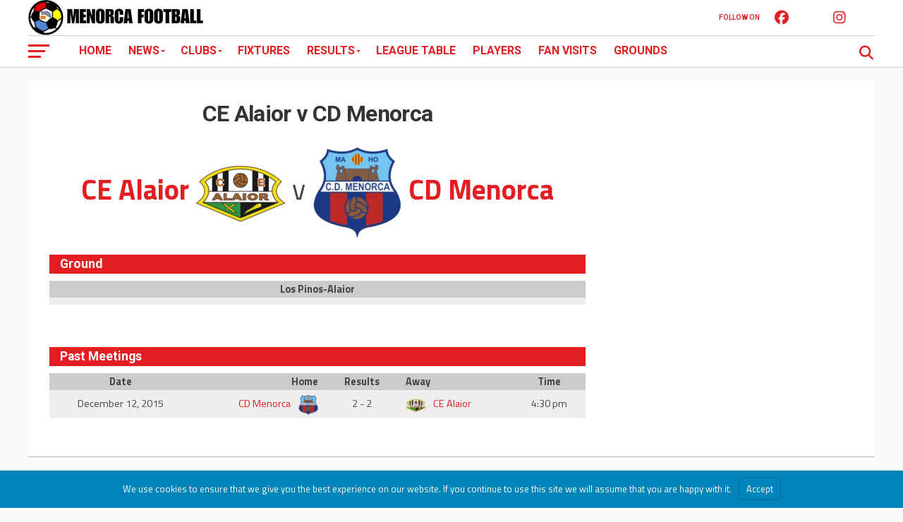

--- FILE ---
content_type: text/html; charset=UTF-8
request_url: https://www.menorcafootball.com/match/ce-alaior-v-cd-menorca-3/
body_size: 13073
content:
<!DOCTYPE html>
<html lang="en-US">
<head>
<meta charset="UTF-8" >
<meta name="viewport" id="viewport" content="width=device-width, initial-scale=1.0, maximum-scale=1.0, minimum-scale=1.0, user-scalable=no" />
<link rel="pingback" href="https://www.menorcafootball.com/xmlrpc.php" />
<meta property="og:type" content="article" />
<meta property="og:description" content="CE Alaior v CD Menorca Ground Los Pinos-Alaior Past Meetings DateHomeResultsAwayTimeGround 2015-12-12 16:30:02December 12, 2015CD Menorca 2 - 2 CE Alaior&nbsp;16:30:024:30 pmN/A" />
<meta name="twitter:card" content="summary_large_image">
<meta name="twitter:url" content="https://www.menorcafootball.com/match/ce-alaior-v-cd-menorca-3/">
<meta name="twitter:title" content="CE Alaior v CD Menorca">
<meta name="twitter:description" content="CE Alaior v CD Menorca Ground Los Pinos-Alaior Past Meetings DateHomeResultsAwayTimeGround 2015-12-12 16:30:02December 12, 2015CD Menorca 2 - 2 CE Alaior&nbsp;16:30:024:30 pmN/A">
<meta name='robots' content='index, follow, max-image-preview:large, max-snippet:-1, max-video-preview:-1' />

	<!-- This site is optimized with the Yoast SEO plugin v26.8 - https://yoast.com/product/yoast-seo-wordpress/ -->
	<title>CE Alaior v CD Menorca - Menorca Football</title>
	<link rel="canonical" href="https://www.menorcafootball.com/match/ce-alaior-v-cd-menorca-3/" />
	<meta property="og:locale" content="en_US" />
	<meta property="og:type" content="article" />
	<meta property="og:title" content="CE Alaior v CD Menorca - Menorca Football" />
	<meta property="og:url" content="https://www.menorcafootball.com/match/ce-alaior-v-cd-menorca-3/" />
	<meta property="og:site_name" content="Menorca Football" />
	<meta property="article:modified_time" content="2021-09-07T10:36:38+00:00" />
	<meta name="twitter:card" content="summary_large_image" />
	<script type="application/ld+json" class="yoast-schema-graph">{"@context":"https://schema.org","@graph":[{"@type":"WebPage","@id":"https://www.menorcafootball.com/match/ce-alaior-v-cd-menorca-3/","url":"https://www.menorcafootball.com/match/ce-alaior-v-cd-menorca-3/","name":"CE Alaior v CD Menorca - Menorca Football","isPartOf":{"@id":"https://www.menorcafootball.com/#website"},"datePublished":"2016-03-06T16:30:44+00:00","dateModified":"2021-09-07T10:36:38+00:00","breadcrumb":{"@id":"https://www.menorcafootball.com/match/ce-alaior-v-cd-menorca-3/#breadcrumb"},"inLanguage":"en-US","potentialAction":[{"@type":"ReadAction","target":["https://www.menorcafootball.com/match/ce-alaior-v-cd-menorca-3/"]}]},{"@type":"BreadcrumbList","@id":"https://www.menorcafootball.com/match/ce-alaior-v-cd-menorca-3/#breadcrumb","itemListElement":[{"@type":"ListItem","position":1,"name":"Home","item":"https://www.menorcafootball.com/"},{"@type":"ListItem","position":2,"name":"CE Alaior v CD Menorca"}]},{"@type":"WebSite","@id":"https://www.menorcafootball.com/#website","url":"https://www.menorcafootball.com/","name":"Menorca Football","description":"","potentialAction":[{"@type":"SearchAction","target":{"@type":"EntryPoint","urlTemplate":"https://www.menorcafootball.com/?s={search_term_string}"},"query-input":{"@type":"PropertyValueSpecification","valueRequired":true,"valueName":"search_term_string"}}],"inLanguage":"en-US"}]}</script>
	<!-- / Yoast SEO plugin. -->


<link rel='dns-prefetch' href='//fonts.googleapis.com' />
<link rel='dns-prefetch' href='//fonts.gstatic.com' />
<link rel='dns-prefetch' href='//ajax.googleapis.com' />
<link rel='dns-prefetch' href='//apis.google.com' />
<link rel='dns-prefetch' href='//google-analytics.com' />
<link rel='dns-prefetch' href='//www.google-analytics.com' />
<link rel='dns-prefetch' href='//ssl.google-analytics.com' />
<link rel='dns-prefetch' href='//youtube.com' />
<link rel='dns-prefetch' href='//s.gravatar.com' />
<link rel='dns-prefetch' href='//hb.wpmucdn.com' />
<link href='//hb.wpmucdn.com' rel='preconnect' />
<link href='http://fonts.googleapis.com' rel='preconnect' />
<link href='//fonts.gstatic.com' crossorigin='' rel='preconnect' />
<link rel="alternate" type="application/rss+xml" title="Menorca Football &raquo; Feed" href="https://www.menorcafootball.com/feed/" />
<link rel="alternate" type="application/rss+xml" title="Menorca Football &raquo; Comments Feed" href="https://www.menorcafootball.com/comments/feed/" />
<link rel="alternate" title="oEmbed (JSON)" type="application/json+oembed" href="https://www.menorcafootball.com/wp-json/oembed/1.0/embed?url=https%3A%2F%2Fwww.menorcafootball.com%2Fmatch%2Fce-alaior-v-cd-menorca-3%2F" />
<link rel="alternate" title="oEmbed (XML)" type="text/xml+oembed" href="https://www.menorcafootball.com/wp-json/oembed/1.0/embed?url=https%3A%2F%2Fwww.menorcafootball.com%2Fmatch%2Fce-alaior-v-cd-menorca-3%2F&#038;format=xml" />
<style id='wp-img-auto-sizes-contain-inline-css' type='text/css'>
img:is([sizes=auto i],[sizes^="auto," i]){contain-intrinsic-size:3000px 1500px}
/*# sourceURL=wp-img-auto-sizes-contain-inline-css */
</style>
<style id='wp-block-library-inline-css' type='text/css'>
:root{--wp-block-synced-color:#7a00df;--wp-block-synced-color--rgb:122,0,223;--wp-bound-block-color:var(--wp-block-synced-color);--wp-editor-canvas-background:#ddd;--wp-admin-theme-color:#007cba;--wp-admin-theme-color--rgb:0,124,186;--wp-admin-theme-color-darker-10:#006ba1;--wp-admin-theme-color-darker-10--rgb:0,107,160.5;--wp-admin-theme-color-darker-20:#005a87;--wp-admin-theme-color-darker-20--rgb:0,90,135;--wp-admin-border-width-focus:2px}@media (min-resolution:192dpi){:root{--wp-admin-border-width-focus:1.5px}}.wp-element-button{cursor:pointer}:root .has-very-light-gray-background-color{background-color:#eee}:root .has-very-dark-gray-background-color{background-color:#313131}:root .has-very-light-gray-color{color:#eee}:root .has-very-dark-gray-color{color:#313131}:root .has-vivid-green-cyan-to-vivid-cyan-blue-gradient-background{background:linear-gradient(135deg,#00d084,#0693e3)}:root .has-purple-crush-gradient-background{background:linear-gradient(135deg,#34e2e4,#4721fb 50%,#ab1dfe)}:root .has-hazy-dawn-gradient-background{background:linear-gradient(135deg,#faaca8,#dad0ec)}:root .has-subdued-olive-gradient-background{background:linear-gradient(135deg,#fafae1,#67a671)}:root .has-atomic-cream-gradient-background{background:linear-gradient(135deg,#fdd79a,#004a59)}:root .has-nightshade-gradient-background{background:linear-gradient(135deg,#330968,#31cdcf)}:root .has-midnight-gradient-background{background:linear-gradient(135deg,#020381,#2874fc)}:root{--wp--preset--font-size--normal:16px;--wp--preset--font-size--huge:42px}.has-regular-font-size{font-size:1em}.has-larger-font-size{font-size:2.625em}.has-normal-font-size{font-size:var(--wp--preset--font-size--normal)}.has-huge-font-size{font-size:var(--wp--preset--font-size--huge)}.has-text-align-center{text-align:center}.has-text-align-left{text-align:left}.has-text-align-right{text-align:right}.has-fit-text{white-space:nowrap!important}#end-resizable-editor-section{display:none}.aligncenter{clear:both}.items-justified-left{justify-content:flex-start}.items-justified-center{justify-content:center}.items-justified-right{justify-content:flex-end}.items-justified-space-between{justify-content:space-between}.screen-reader-text{border:0;clip-path:inset(50%);height:1px;margin:-1px;overflow:hidden;padding:0;position:absolute;width:1px;word-wrap:normal!important}.screen-reader-text:focus{background-color:#ddd;clip-path:none;color:#444;display:block;font-size:1em;height:auto;left:5px;line-height:normal;padding:15px 23px 14px;text-decoration:none;top:5px;width:auto;z-index:100000}html :where(.has-border-color){border-style:solid}html :where([style*=border-top-color]){border-top-style:solid}html :where([style*=border-right-color]){border-right-style:solid}html :where([style*=border-bottom-color]){border-bottom-style:solid}html :where([style*=border-left-color]){border-left-style:solid}html :where([style*=border-width]){border-style:solid}html :where([style*=border-top-width]){border-top-style:solid}html :where([style*=border-right-width]){border-right-style:solid}html :where([style*=border-bottom-width]){border-bottom-style:solid}html :where([style*=border-left-width]){border-left-style:solid}html :where(img[class*=wp-image-]){height:auto;max-width:100%}:where(figure){margin:0 0 1em}html :where(.is-position-sticky){--wp-admin--admin-bar--position-offset:var(--wp-admin--admin-bar--height,0px)}@media screen and (max-width:600px){html :where(.is-position-sticky){--wp-admin--admin-bar--position-offset:0px}}

/*# sourceURL=wp-block-library-inline-css */
</style><style id='global-styles-inline-css' type='text/css'>
:root{--wp--preset--aspect-ratio--square: 1;--wp--preset--aspect-ratio--4-3: 4/3;--wp--preset--aspect-ratio--3-4: 3/4;--wp--preset--aspect-ratio--3-2: 3/2;--wp--preset--aspect-ratio--2-3: 2/3;--wp--preset--aspect-ratio--16-9: 16/9;--wp--preset--aspect-ratio--9-16: 9/16;--wp--preset--color--black: #000000;--wp--preset--color--cyan-bluish-gray: #abb8c3;--wp--preset--color--white: #ffffff;--wp--preset--color--pale-pink: #f78da7;--wp--preset--color--vivid-red: #cf2e2e;--wp--preset--color--luminous-vivid-orange: #ff6900;--wp--preset--color--luminous-vivid-amber: #fcb900;--wp--preset--color--light-green-cyan: #7bdcb5;--wp--preset--color--vivid-green-cyan: #00d084;--wp--preset--color--pale-cyan-blue: #8ed1fc;--wp--preset--color--vivid-cyan-blue: #0693e3;--wp--preset--color--vivid-purple: #9b51e0;--wp--preset--gradient--vivid-cyan-blue-to-vivid-purple: linear-gradient(135deg,rgb(6,147,227) 0%,rgb(155,81,224) 100%);--wp--preset--gradient--light-green-cyan-to-vivid-green-cyan: linear-gradient(135deg,rgb(122,220,180) 0%,rgb(0,208,130) 100%);--wp--preset--gradient--luminous-vivid-amber-to-luminous-vivid-orange: linear-gradient(135deg,rgb(252,185,0) 0%,rgb(255,105,0) 100%);--wp--preset--gradient--luminous-vivid-orange-to-vivid-red: linear-gradient(135deg,rgb(255,105,0) 0%,rgb(207,46,46) 100%);--wp--preset--gradient--very-light-gray-to-cyan-bluish-gray: linear-gradient(135deg,rgb(238,238,238) 0%,rgb(169,184,195) 100%);--wp--preset--gradient--cool-to-warm-spectrum: linear-gradient(135deg,rgb(74,234,220) 0%,rgb(151,120,209) 20%,rgb(207,42,186) 40%,rgb(238,44,130) 60%,rgb(251,105,98) 80%,rgb(254,248,76) 100%);--wp--preset--gradient--blush-light-purple: linear-gradient(135deg,rgb(255,206,236) 0%,rgb(152,150,240) 100%);--wp--preset--gradient--blush-bordeaux: linear-gradient(135deg,rgb(254,205,165) 0%,rgb(254,45,45) 50%,rgb(107,0,62) 100%);--wp--preset--gradient--luminous-dusk: linear-gradient(135deg,rgb(255,203,112) 0%,rgb(199,81,192) 50%,rgb(65,88,208) 100%);--wp--preset--gradient--pale-ocean: linear-gradient(135deg,rgb(255,245,203) 0%,rgb(182,227,212) 50%,rgb(51,167,181) 100%);--wp--preset--gradient--electric-grass: linear-gradient(135deg,rgb(202,248,128) 0%,rgb(113,206,126) 100%);--wp--preset--gradient--midnight: linear-gradient(135deg,rgb(2,3,129) 0%,rgb(40,116,252) 100%);--wp--preset--font-size--small: 13px;--wp--preset--font-size--medium: 20px;--wp--preset--font-size--large: 36px;--wp--preset--font-size--x-large: 42px;--wp--preset--spacing--20: 0.44rem;--wp--preset--spacing--30: 0.67rem;--wp--preset--spacing--40: 1rem;--wp--preset--spacing--50: 1.5rem;--wp--preset--spacing--60: 2.25rem;--wp--preset--spacing--70: 3.38rem;--wp--preset--spacing--80: 5.06rem;--wp--preset--shadow--natural: 6px 6px 9px rgba(0, 0, 0, 0.2);--wp--preset--shadow--deep: 12px 12px 50px rgba(0, 0, 0, 0.4);--wp--preset--shadow--sharp: 6px 6px 0px rgba(0, 0, 0, 0.2);--wp--preset--shadow--outlined: 6px 6px 0px -3px rgb(255, 255, 255), 6px 6px rgb(0, 0, 0);--wp--preset--shadow--crisp: 6px 6px 0px rgb(0, 0, 0);}:where(.is-layout-flex){gap: 0.5em;}:where(.is-layout-grid){gap: 0.5em;}body .is-layout-flex{display: flex;}.is-layout-flex{flex-wrap: wrap;align-items: center;}.is-layout-flex > :is(*, div){margin: 0;}body .is-layout-grid{display: grid;}.is-layout-grid > :is(*, div){margin: 0;}:where(.wp-block-columns.is-layout-flex){gap: 2em;}:where(.wp-block-columns.is-layout-grid){gap: 2em;}:where(.wp-block-post-template.is-layout-flex){gap: 1.25em;}:where(.wp-block-post-template.is-layout-grid){gap: 1.25em;}.has-black-color{color: var(--wp--preset--color--black) !important;}.has-cyan-bluish-gray-color{color: var(--wp--preset--color--cyan-bluish-gray) !important;}.has-white-color{color: var(--wp--preset--color--white) !important;}.has-pale-pink-color{color: var(--wp--preset--color--pale-pink) !important;}.has-vivid-red-color{color: var(--wp--preset--color--vivid-red) !important;}.has-luminous-vivid-orange-color{color: var(--wp--preset--color--luminous-vivid-orange) !important;}.has-luminous-vivid-amber-color{color: var(--wp--preset--color--luminous-vivid-amber) !important;}.has-light-green-cyan-color{color: var(--wp--preset--color--light-green-cyan) !important;}.has-vivid-green-cyan-color{color: var(--wp--preset--color--vivid-green-cyan) !important;}.has-pale-cyan-blue-color{color: var(--wp--preset--color--pale-cyan-blue) !important;}.has-vivid-cyan-blue-color{color: var(--wp--preset--color--vivid-cyan-blue) !important;}.has-vivid-purple-color{color: var(--wp--preset--color--vivid-purple) !important;}.has-black-background-color{background-color: var(--wp--preset--color--black) !important;}.has-cyan-bluish-gray-background-color{background-color: var(--wp--preset--color--cyan-bluish-gray) !important;}.has-white-background-color{background-color: var(--wp--preset--color--white) !important;}.has-pale-pink-background-color{background-color: var(--wp--preset--color--pale-pink) !important;}.has-vivid-red-background-color{background-color: var(--wp--preset--color--vivid-red) !important;}.has-luminous-vivid-orange-background-color{background-color: var(--wp--preset--color--luminous-vivid-orange) !important;}.has-luminous-vivid-amber-background-color{background-color: var(--wp--preset--color--luminous-vivid-amber) !important;}.has-light-green-cyan-background-color{background-color: var(--wp--preset--color--light-green-cyan) !important;}.has-vivid-green-cyan-background-color{background-color: var(--wp--preset--color--vivid-green-cyan) !important;}.has-pale-cyan-blue-background-color{background-color: var(--wp--preset--color--pale-cyan-blue) !important;}.has-vivid-cyan-blue-background-color{background-color: var(--wp--preset--color--vivid-cyan-blue) !important;}.has-vivid-purple-background-color{background-color: var(--wp--preset--color--vivid-purple) !important;}.has-black-border-color{border-color: var(--wp--preset--color--black) !important;}.has-cyan-bluish-gray-border-color{border-color: var(--wp--preset--color--cyan-bluish-gray) !important;}.has-white-border-color{border-color: var(--wp--preset--color--white) !important;}.has-pale-pink-border-color{border-color: var(--wp--preset--color--pale-pink) !important;}.has-vivid-red-border-color{border-color: var(--wp--preset--color--vivid-red) !important;}.has-luminous-vivid-orange-border-color{border-color: var(--wp--preset--color--luminous-vivid-orange) !important;}.has-luminous-vivid-amber-border-color{border-color: var(--wp--preset--color--luminous-vivid-amber) !important;}.has-light-green-cyan-border-color{border-color: var(--wp--preset--color--light-green-cyan) !important;}.has-vivid-green-cyan-border-color{border-color: var(--wp--preset--color--vivid-green-cyan) !important;}.has-pale-cyan-blue-border-color{border-color: var(--wp--preset--color--pale-cyan-blue) !important;}.has-vivid-cyan-blue-border-color{border-color: var(--wp--preset--color--vivid-cyan-blue) !important;}.has-vivid-purple-border-color{border-color: var(--wp--preset--color--vivid-purple) !important;}.has-vivid-cyan-blue-to-vivid-purple-gradient-background{background: var(--wp--preset--gradient--vivid-cyan-blue-to-vivid-purple) !important;}.has-light-green-cyan-to-vivid-green-cyan-gradient-background{background: var(--wp--preset--gradient--light-green-cyan-to-vivid-green-cyan) !important;}.has-luminous-vivid-amber-to-luminous-vivid-orange-gradient-background{background: var(--wp--preset--gradient--luminous-vivid-amber-to-luminous-vivid-orange) !important;}.has-luminous-vivid-orange-to-vivid-red-gradient-background{background: var(--wp--preset--gradient--luminous-vivid-orange-to-vivid-red) !important;}.has-very-light-gray-to-cyan-bluish-gray-gradient-background{background: var(--wp--preset--gradient--very-light-gray-to-cyan-bluish-gray) !important;}.has-cool-to-warm-spectrum-gradient-background{background: var(--wp--preset--gradient--cool-to-warm-spectrum) !important;}.has-blush-light-purple-gradient-background{background: var(--wp--preset--gradient--blush-light-purple) !important;}.has-blush-bordeaux-gradient-background{background: var(--wp--preset--gradient--blush-bordeaux) !important;}.has-luminous-dusk-gradient-background{background: var(--wp--preset--gradient--luminous-dusk) !important;}.has-pale-ocean-gradient-background{background: var(--wp--preset--gradient--pale-ocean) !important;}.has-electric-grass-gradient-background{background: var(--wp--preset--gradient--electric-grass) !important;}.has-midnight-gradient-background{background: var(--wp--preset--gradient--midnight) !important;}.has-small-font-size{font-size: var(--wp--preset--font-size--small) !important;}.has-medium-font-size{font-size: var(--wp--preset--font-size--medium) !important;}.has-large-font-size{font-size: var(--wp--preset--font-size--large) !important;}.has-x-large-font-size{font-size: var(--wp--preset--font-size--x-large) !important;}
/*# sourceURL=global-styles-inline-css */
</style>

<style id='classic-theme-styles-inline-css' type='text/css'>
/*! This file is auto-generated */
.wp-block-button__link{color:#fff;background-color:#32373c;border-radius:9999px;box-shadow:none;text-decoration:none;padding:calc(.667em + 2px) calc(1.333em + 2px);font-size:1.125em}.wp-block-file__button{background:#32373c;color:#fff;text-decoration:none}
/*# sourceURL=/wp-includes/css/classic-themes.min.css */
</style>
<link rel='stylesheet' id='contact-form-7-css' href='https://hb.wpmucdn.com/www.menorcafootball.com/b363b19d-6620-482f-97b5-18b5f33529a6.css' type='text/css' media='all' />
<link rel='stylesheet' id='dashicons-css' href='https://hb.wpmucdn.com/www.menorcafootball.com/c690bf94-7f10-4185-b7fd-ff9a0815c7e6.css' type='text/css' media='all' />
<link rel='stylesheet' id='sportspress-general-css' href='https://hb.wpmucdn.com/www.menorcafootball.com/9b1d9235-3ed9-43d2-befd-b70360e99294.css' type='text/css' media='all' />
<link rel='stylesheet' id='sportspress-icons-css' href='https://hb.wpmucdn.com/www.menorcafootball.com/6986561d-7d63-4ac4-b216-ae8a90c14cbc.css' type='text/css' media='all' />
<link rel='stylesheet' id='sportspress-event-statistics-css' href='https://hb.wpmucdn.com/www.menorcafootball.com/b3c48429-28f6-4cda-b96b-18883decc094.css' type='text/css' media='all' />
<link rel='stylesheet' id='sportspress-results-matrix-css' href='https://hb.wpmucdn.com/www.menorcafootball.com/8ff480d2-a873-4051-97d9-49443597e9cd.css' type='text/css' media='all' />
<link rel='stylesheet' id='sportspress-scoreboard-css' href='https://hb.wpmucdn.com/www.menorcafootball.com/4edc7c2d-216e-4b6c-8ffe-7a2de9553daf.css' type='text/css' media='all' />
<link rel='stylesheet' id='sportspress-scoreboard-ltr-css' href='https://hb.wpmucdn.com/www.menorcafootball.com/a483db60-3420-42dd-9181-04ad6b7e5348.css' type='text/css' media='all' />
<link rel='stylesheet' id='sportspress-twitter-css' href='https://hb.wpmucdn.com/www.menorcafootball.com/d3dd0703-4fb1-4d3a-a1fc-c52eb5b76669.css' type='text/css' media='all' />
<link rel='stylesheet' id='wphb-1-css' href='https://hb.wpmucdn.com/www.menorcafootball.com/3bac9313-9023-4526-9ef5-50f1b96b3d60.css' type='text/css' media='all' />
<style id='wphb-1-inline-css' type='text/css'>


#mvp-wallpaper {
	background: url() no-repeat 50% 0;
	}

a,
a:visited,
.post-info-name a,
ul.mvp-author-info-list li.mvp-author-info-name span a,
.woocommerce .woocommerce-breadcrumb a {
	color: #e21e22;
	}

#mvp-comments-button a,
#mvp-comments-button span.mvp-comment-but-text,
a.mvp-inf-more-but,
.sp-template a,
.sp-data-table a {
	color: #e21e22 !important;
	}

#mvp-comments-button a:hover,
#mvp-comments-button span.mvp-comment-but-text:hover,
a.mvp-inf-more-but:hover {
	border: 1px solid #e21e22;
	color: #e21e22 !important;
	}

a:hover,
.mvp-feat4-sub-text h2 a:hover,
span.mvp-widget-head-link a,
.mvp-widget-list-text1 h2 a:hover,
.mvp-blog-story-text h2 a:hover,
.mvp-side-tab-text h2 a:hover,
.mvp-more-post-text h2 a:hover,
span.mvp-blog-story-author a,
.woocommerce .woocommerce-breadcrumb a:hover,
#mvp-side-wrap a:hover,
.mvp-post-info-top h3 a:hover,
#mvp-side-wrap .mvp-widget-feat-text h3 a:hover,
.mvp-widget-author-text h3 a:hover,
#mvp-side-wrap .mvp-widget-author-text h3 a:hover,
.mvp-feat5-text h2 a:hover {
	color: #333333 !important;
	}

#mvp-main-nav-wrap,
#mvp-fly-wrap,
ul.mvp-fly-soc-list li a:hover {
	background: #ffffff;
	}

ul.mvp-fly-soc-list li a {
	color: #ffffff !important;
	}

#mvp-nav-menu ul li a,
span.mvp-nav-soc-head,
span.mvp-nav-search-but,
span.mvp-nav-soc-but,
nav.mvp-fly-nav-menu ul li.menu-item-has-children:after,
nav.mvp-fly-nav-menu ul li.menu-item-has-children.tog-minus:after,
nav.mvp-fly-nav-menu ul li a,
span.mvp-fly-soc-head {
	color: #e21e22;
	}

ul.mvp-fly-soc-list li a:hover {
	color: #e21e22 !important;
	}

.mvp-fly-but-wrap span,
ul.mvp-fly-soc-list li a {
	background: #e21e22;
	}

ul.mvp-fly-soc-list li a:hover {
	border: 2px solid #e21e22;
	}

#mvp-nav-menu ul li.menu-item-has-children ul.sub-menu li a:after,
#mvp-nav-menu ul li.menu-item-has-children ul.sub-menu li ul.sub-menu li a:after,
#mvp-nav-menu ul li.menu-item-has-children ul.sub-menu li ul.sub-menu li ul.sub-menu li a:after,
#mvp-nav-menu ul li.menu-item-has-children ul.mvp-mega-list li a:after,
#mvp-nav-menu ul li.menu-item-has-children a:after {
	border-color: #e21e22 transparent transparent transparent;
	}

#mvp-nav-menu ul li:hover a,
span.mvp-nav-search-but:hover,
span.mvp-nav-soc-but:hover,
#mvp-nav-menu ul li ul.mvp-mega-list li a:hover,
nav.mvp-fly-nav-menu ul li a:hover {
	color: #333333 !important;
	}

#mvp-nav-menu ul li:hover a {
	border-bottom: 1px solid #333333;
	}

.mvp-fly-but-wrap:hover span {
	background: #333333;
	}

#mvp-nav-menu ul li.menu-item-has-children:hover a:after {
	border-color: #333333 transparent transparent transparent !important;
	}

ul.mvp-score-list li:hover {
	border: 1px solid #e21e22;
	}

.es-nav span:hover a,
ul.mvp-side-tab-list li span.mvp-side-tab-head i {
	color: #e21e22;
	}

span.mvp-feat1-cat,
.mvp-vid-box-wrap,
span.mvp-post-cat,
.mvp-prev-next-text a,
.mvp-prev-next-text a:visited,
.mvp-prev-next-text a:hover,
.mvp-mob-soc-share-but,
.mvp-scores-status,
.sportspress h1.mvp-post-title .sp-player-number {
	background: #e21e22;
	}

.sp-table-caption {
	background: #e21e22 !important;
	}

.woocommerce .star-rating span:before,
.woocommerce-message:before,
.woocommerce-info:before,
.woocommerce-message:before {
	color: #e21e22;
	}

.woocommerce .widget_price_filter .ui-slider .ui-slider-range,
.woocommerce .widget_price_filter .ui-slider .ui-slider-handle,
.woocommerce span.onsale,
.woocommerce #respond input#submit.alt,
.woocommerce a.button.alt,
.woocommerce button.button.alt,
.woocommerce input.button.alt,
.woocommerce #respond input#submit.alt:hover,
.woocommerce a.button.alt:hover,
.woocommerce button.button.alt:hover,
.woocommerce input.button.alt:hover {
	background-color: #e21e22;
	}

span.mvp-sec-head,
.mvp-authors-name {
	border-bottom: 1px solid #e21e22;
	}

.woocommerce-error,
.woocommerce-info,
.woocommerce-message {
	border-top-color: #e21e22;
	}

#mvp-nav-menu ul li a,
nav.mvp-fly-nav-menu ul li a,
#mvp-foot-nav ul.menu li a,
#mvp-foot-menu ul.menu li a {
	font-family: 'Roboto', sans-serif;
	}

body,
.mvp-feat1-text p,
.mvp-feat4-main-text p,
.mvp-feat2-main-text p,
.mvp-feat3-main-text p,
.mvp-feat4-sub-text p,
.mvp-widget-list-text1 p,
.mvp-blog-story-text p,
.mvp-blog-story-info,
span.mvp-post-excerpt,
ul.mvp-author-info-list li.mvp-author-info-name p,
ul.mvp-author-info-list li.mvp-author-info-name span,
.mvp-post-date,
span.mvp-feat-caption,
span.mvp-feat-caption-wide,
#mvp-content-main p,
#mvp-author-box-text p,
.mvp-more-post-text p,
#mvp-404 p,
#mvp-foot-copy,
#searchform input,
span.mvp-author-page-desc,
#woo-content p,
.mvp-search-text p,
#comments .c p,
.mvp-widget-feat-text p,
.mvp-feat5-text p {
	font-family: 'Titillium Web', sans-serif;
	}

span.mvp-nav-soc-head,
.mvp-score-status p,
.mvp-score-teams p,
.mvp-scores-status p,
.mvp-scores-teams p,
ul.mvp-feat2-list li h3,
.mvp-feat4-sub-text h3,
.mvp-widget-head-wrap h4,
span.mvp-widget-head-link,
.mvp-widget-list-text1 h3,
.mvp-blog-story-text h3,
ul.mvp-side-tab-list li span.mvp-side-tab-head,
.mvp-side-tab-text h3,
span.mvp-post-cat,
.mvp-post-tags,
span.mvp-author-box-name,
#mvp-comments-button a,
#mvp-comments-button span.mvp-comment-but-text,
span.mvp-sec-head,
a.mvp-inf-more-but,
.pagination span, .pagination a,
.woocommerce ul.product_list_widget span.product-title,
.woocommerce ul.product_list_widget li a,
.woocommerce #reviews #comments ol.commentlist li .comment-text p.meta,
.woocommerce .related h2,
.woocommerce div.product .woocommerce-tabs .panel h2,
.woocommerce div.product .product_title,
#mvp-content-main h1,
#mvp-content-main h2,
#mvp-content-main h3,
#mvp-content-main h4,
#mvp-content-main h5,
#mvp-content-main h6,
#woo-content h1.page-title,
.woocommerce .woocommerce-breadcrumb,
.mvp-authors-name,
#respond #submit,
.comment-reply a,
#cancel-comment-reply-link,
span.mvp-feat1-cat,
span.mvp-post-info-date,
.mvp-widget-feat-text h3,
.mvp-widget-author-text h3 a,
.sp-table-caption {
	font-family: 'Roboto', sans-serif !important;
	}

.mvp-feat1-text h2,
.mvp-feat1-text h2.mvp-stand-title,
.mvp-feat4-main-text h2,
.mvp-feat4-main-text h2.mvp-stand-title,
.mvp-feat1-sub-text h2,
.mvp-feat2-main-text h2,
.mvp-feat2-sub-text h2,
ul.mvp-feat2-list li h2,
.mvp-feat3-main-text h2,
.mvp-feat3-sub-text h2,
.mvp-feat4-sub-text h2 a,
.mvp-widget-list-text1 h2 a,
.mvp-blog-story-text h2 a,
.mvp-side-tab-text h2 a,
#mvp-content-main blockquote p,
.mvp-more-post-text h2 a,
h2.mvp-authors-latest a,
.mvp-widget-feat-text h2 a,
.mvp-widget-author-text h2 a,
.mvp-feat5-text h2 a,
.mvp-scores-title h2 a {
	font-family: 'Roboto Condensed', sans-serif;
	}

h1.mvp-post-title,
.mvp-cat-head h1,
#mvp-404 h1,
h1.mvp-author-top-head,
#woo-content h1.page-title,
.woocommerce div.product .product_title,
.woocommerce ul.products li.product h3 {
	font-family: 'Roboto', sans-serif;
	}

	

	.mvp-nav-links {
		display: none;
		}
		

	.mvp-post-soc-out,
	.mvp-post-soc-in {
		margin-left: 0;
		}
		

 	.sp-scrollable-table-wrapper { overflow-x: hidden; }
.statheader { margin: 25px 0 15px 0; }
.wp-container-core-columns-is-layout-9d6595d7 .sp-event-title { display: none; }
.wp-container-core-columns-is-layout-9d6595d7 span.ok { font-weight: normal; }
.wp-container-core-columns-is-layout-9d6595d7 .sp-event-date { font-weight: bold; }
.club-list { width: 30%; float: left; text-align: center; margin: 0px 1.5% 20px 1.5%; font-size: 13px; }
.club-list img { margin-bottom: 5px; }
.mvp-post-info-top h3 a, .mvp-post-info-top h3 a:visited { color: #e21e22 !important; }
h2.club-list-header { text-align: center; font-size: 24px; margin-bottom: 20px; }
.home .mvp-blog-story-author, .category .mvp-blog-story-author { display: none; }
#mvp-foot-wrap { background: #e21e22; }
#mvp-foot-menu ul li a, ul.mvp-foot-soc-list li a, #mvp-foot-copy, #mvp-foot-copy a { color: #fff !important; }
ul.mvp-foot-soc-list li a { border: 2px solid #fff; }
#mvp-article-head2 h1.mvp-post-title { border-bottom: 2px solid #e21e22; text-align: left; padding-bottom: 10px; margin-bottom: 20px; }
#gallery-2 img { border: none !important; }
#gallery-2 .gallery-caption { text-align: center; }
		
/*# sourceURL=wphb-1-inline-css */
</style>
<link rel='stylesheet' id='fontawesome-css' href='https://hb.wpmucdn.com/www.menorcafootball.com/aea62b85-158d-4249-b775-00016b3c148e.css' type='text/css' media='all' />
<link rel='stylesheet' id='mvp-fonts-css' href='//fonts.googleapis.com/css?family=Advent+Pro%3A700%7CRoboto%3A300%2C400%2C500%2C700%2C900%7COswald%3A300%2C400%2C700%7CLato%3A300%2C400%2C700%7CWork+Sans%3A200%2C300%2C400%2C500%2C600%2C700%2C800%2C900%7COpen+Sans%3A400%2C700%2C800%7CRoboto+Condensed%3A100%2C200%2C300%2C400%2C500%2C600%2C700%2C800%2C900%7CRoboto%3A100%2C200%2C300%2C400%2C500%2C600%2C700%2C800%2C900%7CRoboto%3A100%2C200%2C300%2C400%2C500%2C600%2C700%2C800%2C900%7CTitillium+Web%3A100%2C200%2C300%2C400%2C500%2C600%2C700%2C800%2C900%7CRoboto%3A100%2C200%2C300%2C400%2C500%2C600%2C700%2C800%2C900&#038;subset=latin,latin-ext,cyrillic,cyrillic-ext,greek-ext,greek,vietnamese' type='text/css' media='all' />
<link rel='stylesheet' id='wphb-2-css' href='https://hb.wpmucdn.com/www.menorcafootball.com/1ceaa112-78e7-411a-9499-648daef49e35.css' type='text/css' media='all' />
<style type="text/css"></style><script type="text/javascript" src="https://hb.wpmucdn.com/www.menorcafootball.com/befbe639-a3ab-413c-97e9-1ceda13966e9.js" id="jquery-core-js"></script>
<script type="text/javascript" src="https://hb.wpmucdn.com/www.menorcafootball.com/2c26cddd-92bc-4be2-bff7-ac4b3eeb03f8.js" id="jquery-migrate-js"></script>
<script type="text/javascript" src="https://hb.wpmucdn.com/www.menorcafootball.com/afee2df7-0c65-4451-a204-5aa255c0123f.js" id="sportspress-facebook-sdk-js"></script>
<link rel="https://api.w.org/" href="https://www.menorcafootball.com/wp-json/" /><link rel="alternate" title="JSON" type="application/json" href="https://www.menorcafootball.com/wp-json/wp/v2/events/34443" /><link rel="EditURI" type="application/rsd+xml" title="RSD" href="https://www.menorcafootball.com/xmlrpc.php?rsd" />
<link rel='shortlink' href='https://www.menorcafootball.com/?p=34443' />
					<!-- Google Analytics tracking code output by Beehive Analytics Pro -->
						<script async src="https://www.googletagmanager.com/gtag/js?id=G-JKT2ZXLQQS&l=beehiveDataLayer"></script>
		<script>
						window.beehiveDataLayer = window.beehiveDataLayer || [];
			function beehive_ga() {beehiveDataLayer.push(arguments);}
			beehive_ga('js', new Date())
						beehive_ga('config', 'G-JKT2ZXLQQS', {
				'anonymize_ip': false,
				'allow_google_signals': false,
			})
					</script>
		<!-- SEO meta tags powered by SmartCrawl https://wpmudev.com/project/smartcrawl-wordpress-seo/ -->
<script type="application/ld+json">{"@context":"https:\/\/schema.org","@graph":[{"@type":"Organization","@id":"https:\/\/www.menorcafootball.com\/#schema-personal-brand","url":"https:\/\/www.menorcafootball.com","name":"Menorca Football"},{"@type":"WebSite","@id":"https:\/\/www.menorcafootball.com\/#schema-website","url":"https:\/\/www.menorcafootball.com","name":"Menorca Football","encoding":"UTF-8","potentialAction":{"@type":"SearchAction","target":"https:\/\/www.menorcafootball.com\/search\/{search_term_string}\/","query-input":"required name=search_term_string"},"image":{"@type":"ImageObject","@id":"https:\/\/www.menorcafootball.com\/#schema-site-logo","url":"https:\/\/www.menorcafootball.com\/wp-content\/uploads\/2019\/04\/menorca-football-logo-sq512.png","height":512,"width":512}},{"@type":"BreadcrumbList","@id":"https:\/\/www.menorcafootball.com\/match\/ce-alaior-v-cd-menorca-3?page&sp_event=ce-alaior-v-cd-menorca-3&post_type=sp_event&name=ce-alaior-v-cd-menorca-3\/#breadcrumb","itemListElement":[{"@type":"ListItem","position":1,"name":"Home","item":"https:\/\/www.menorcafootball.com"},{"@type":"ListItem","position":2,"name":"CE Alaior v CD Menorca"}]},{"@type":"Person","@id":"https:\/\/www.menorcafootball.com\/author\/liam-ward\/#schema-author","name":"Liam Ward","url":"https:\/\/www.menorcafootball.com\/author\/liam-ward\/"},{"@type":"WebPage","@id":"https:\/\/www.menorcafootball.com\/match\/ce-alaior-v-cd-menorca-3\/#schema-webpage","isPartOf":{"@id":"https:\/\/www.menorcafootball.com\/#schema-website"},"publisher":{"@id":"https:\/\/www.menorcafootball.com\/#schema-personal-brand"},"url":"https:\/\/www.menorcafootball.com\/match\/ce-alaior-v-cd-menorca-3\/"},{"@type":"Article","mainEntityOfPage":{"@id":"https:\/\/www.menorcafootball.com\/match\/ce-alaior-v-cd-menorca-3\/#schema-webpage"},"author":{"@id":"https:\/\/www.menorcafootball.com\/author\/liam-ward\/#schema-author"},"publisher":{"@id":"https:\/\/www.menorcafootball.com\/#schema-personal-brand"},"dateModified":"2021-09-07T10:36:38","datePublished":"2016-03-06T16:30:44","headline":"CE Alaior v CD Menorca | Menorca Football","description":"","name":"CE Alaior v CD Menorca"}]}</script>
<meta property="og:type" content="article" />
<meta property="og:url" content="https://www.menorcafootball.com/match/ce-alaior-v-cd-menorca-3/" />
<meta property="og:title" content="CE Alaior v CD Menorca | Menorca Football" />
<meta property="article:published_time" content="2016-03-06T16:30:44" />
<meta property="article:author" content="Liam Ward" />
<meta name="twitter:card" content="summary" />
<meta name="twitter:site" content="menorcafootball" />
<meta name="twitter:title" content="CE Alaior v CD Menorca | Menorca Football" />
<!-- /SEO -->
<style type="text/css" id="custom-background-css">
body.custom-background { background-color: #f9f9f9; }
</style>
	<link rel="icon" href="https://www.menorcafootball.com/wp-content/uploads/2019/04/cropped-menorca-football-logo-sq512-32x32.png" sizes="32x32" />
<link rel="icon" href="https://www.menorcafootball.com/wp-content/uploads/2019/04/cropped-menorca-football-logo-sq512-192x192.png" sizes="192x192" />
<link rel="apple-touch-icon" href="https://www.menorcafootball.com/wp-content/uploads/2019/04/cropped-menorca-football-logo-sq512-180x180.png" />
<meta name="msapplication-TileImage" content="https://www.menorcafootball.com/wp-content/uploads/2019/04/cropped-menorca-football-logo-sq512-270x270.png" />
		<style type="text/css" id="wp-custom-css">
			#block-9 .sp-event-results, #block-9 span.sp-result { font-size: 30px; }
#block-9 time { font-size: 12px; }
.morebutton a { background-color: #e21e22; padding: 10px 20px; color: #fff; font-weight: bold; margin: 0 20%; }
.morebutton, .sp-data-table tr td { text-align: center; }		</style>
		<style type="text/css" id="branda-cookie-notice-css">
#branda-cookie-notice {
	color: #fff;
	background-color: rgba( 0, 133, 186, 1 );
}
#branda-cookie-notice a,
#branda-cookie-notice a:link {
	color: #ffffff;
}
#branda-cookie-notice a:visited {
	color: #ffffff;
}
#branda-cookie-notice a:hover {
	color: #ffffff;
}
#branda-cookie-notice a:active {
	color: #ffffff;
}
#branda-cookie-notice a:focus {
	color: #ffffff;
}
#branda-cookie-notice .button,
#branda-cookie-notice .button:link {
	color: #ffffff;
	border-color: #006799;
	background-color: #0085ba;
	border-style: solid;
	border-width: 1px;
	-webkit-border-radius: 5px;
	-moz-border-radius: 5px;
	border-radius: 5px;
}
#branda-cookie-notice .button:visited {
}
#branda-cookie-notice .button:hover {
	color: #ffffff;
	border-color: #006799;
	background-color: #008ec2;
}
#branda-cookie-notice .button:active {
	color: #ffffff;
	border-color: #006799;
	background-color: #0073aa;
}
#branda-cookie-notice .button:focus {
	color: #ffffff;
	border-color: #5b9dd9;
	background-color: #008ec2;
}
</style>
</head>
<body class="wp-singular sp_event-template-default single single-sp_event postid-34443 custom-background wp-embed-responsive wp-theme-the-league wp-child-theme-the-league-child sportspress sportspress-page sp-has-venue sp-performance-sections--1 sp-inline-statistics">
	<div id="mvp-fly-wrap">
	<div id="mvp-fly-menu-top" class="left relative">
		<div class="mvp-fly-top-out left relative">
			<div class="mvp-fly-top-in">
				<div id="mvp-fly-logo" class="left relative">
											<a href="https://www.menorcafootball.com/"><img src="https://www.menorcafootball.com/wp-content/uploads/2025/10/menorca-football-logo-horizontal.png" alt="Menorca Football" data-rjs="2" /></a>
									</div><!--mvp-fly-logo-->
			</div><!--mvp-fly-top-in-->
			<div class="mvp-fly-but-wrap mvp-fly-but-menu mvp-fly-but-click">
				<span></span>
				<span></span>
				<span></span>
				<span></span>
			</div><!--mvp-fly-but-wrap-->
		</div><!--mvp-fly-top-out-->
	</div><!--mvp-fly-menu-top-->
	<div id="mvp-fly-menu-wrap">
		<nav class="mvp-fly-nav-menu left relative">
			<div class="menu-categories-container"><ul id="menu-categories" class="menu"><li id="menu-item-43567" class="menu-item menu-item-type-taxonomy menu-item-object-category menu-item-43567"><a href="https://www.menorcafootball.com/news/">News</a></li>
<li id="menu-item-43574" class="menu-item menu-item-type-taxonomy menu-item-object-category menu-item-43574"><a href="https://www.menorcafootball.com/fans/">Fan Visits</a></li>
<li id="menu-item-43568" class="menu-item menu-item-type-taxonomy menu-item-object-category menu-item-43568"><a href="https://www.menorcafootball.com/round-ups/">Round-ups</a></li>
<li id="menu-item-43572" class="menu-item menu-item-type-taxonomy menu-item-object-category menu-item-43572"><a href="https://www.menorcafootball.com/history/">History</a></li>
<li id="menu-item-43573" class="menu-item menu-item-type-taxonomy menu-item-object-category menu-item-43573"><a href="https://www.menorcafootball.com/grounds/">Grounds</a></li>
<li id="menu-item-43569" class="menu-item menu-item-type-taxonomy menu-item-object-category menu-item-43569"><a href="https://www.menorcafootball.com/blog/">Editor&#8217;s blog</a></li>
<li id="menu-item-43571" class="menu-item menu-item-type-taxonomy menu-item-object-category menu-item-43571"><a href="https://www.menorcafootball.com/players/">Players</a></li>
<li id="menu-item-43570" class="menu-item menu-item-type-taxonomy menu-item-object-category menu-item-43570"><a href="https://www.menorcafootball.com/football-manager/">Football Manager stories</a></li>
</ul></div>		</nav>
	</div><!--mvp-fly-menu-wrap-->
	<div id="mvp-fly-soc-wrap">
		<span class="mvp-fly-soc-head">Connect with us</span>
		<ul class="mvp-fly-soc-list left relative">
							<li><a href="https://facebook.com/menorcafootball" target="_blank" class="fab fa-facebook-f"></a></li>
										<li><a href="https://x.com/menorcafootball" target="_blank" class="fa-brands fa-x-twitter"></a></li>
													<li><a href="https://instagram.com/menorcafootball" target="_blank" class="fab fa-instagram"></a></li>
																	</ul>
	</div><!--mvp-fly-soc-wrap-->
</div><!--mvp-fly-wrap-->				<div id="mvp-site" class="left relative">
		<div id="mvp-search-wrap">
			<div id="mvp-search-box">
				<form method="get" id="searchform" action="https://www.menorcafootball.com/">
	<input type="text" name="s" id="s" value="Search" onfocus='if (this.value == "Search") { this.value = ""; }' onblur='if (this.value == "") { this.value = "Search"; }' />
	<input type="hidden" id="searchsubmit" value="Search" />
</form>			</div><!--mvp-search-box-->
			<div class="mvp-search-but-wrap mvp-search-click">
				<span></span>
				<span></span>
			</div><!--mvp-search-but-wrap-->
		</div><!--mvp-search-wrap-->
		<header id="mvp-top-head-wrap">
						<nav id="mvp-main-nav-wrap">
				<div id="mvp-top-nav-wrap" class="left relative">
					<div class="mvp-main-box-cont">
						<div id="mvp-top-nav-cont" class="left relative">
							<div class="mvp-top-nav-right-out relative">
								<div class="mvp-top-nav-right-in">
									<div id="mvp-top-nav-left" class="left relative">
										<div class="mvp-top-nav-left-out relative">
											<div class="mvp-top-nav-menu-but left relative">
												<div class="mvp-fly-but-wrap mvp-fly-but-click left relative">
													<span></span>
													<span></span>
													<span></span>
													<span></span>
												</div><!--mvp-fly-but-wrap-->
											</div><!--mvp-top-nav-menu-but-->
											<div class="mvp-top-nav-left-in">
												<div id="mvp-top-nav-logo" class="left relative" itemscope itemtype="http://schema.org/Organization">
																											<a itemprop="url" href="https://www.menorcafootball.com/"><img itemprop="logo" src="https://www.menorcafootball.com/wp-content/uploads/2025/10/menorca-football-logo-horizontal.png" alt="Menorca Football" data-rjs="2" /></a>
																																								<h2 class="mvp-logo-title">Menorca Football</h2>
																									</div><!--mvp-top-nav-logo-->
																							</div><!--mvp-top-nav-left-in-->
										</div><!--mvp-top-nav-left-out-->
									</div><!--mvp-top-nav-left-->
								</div><!--mvp-top-nav-right-in-->
								<div id="mvp-top-nav-right" class="right relative">
																		<div id="mvp-top-nav-soc" class="left relative">
																															<a href="https://instagram.com/menorcafootball" target="_blank"><span class="mvp-nav-soc-but fab fa-instagram"></span></a>
																															<a href="https://x.com/menorcafootball" target="_blank"><span class="mvp-nav-soc-but fa-brands fa-x-twitter"></span></a>
																															<a href="https://facebook.com/menorcafootball" target="_blank"><span class="mvp-nav-soc-but fab fa-facebook-f"></span></a>
																				<span class="mvp-nav-soc-head">Follow on</span>
									</div><!--mvp-top-nav-soc-->
																		<span class="mvp-nav-search-but fa fa-search fa-2 mvp-search-click"></span>
								</div><!--mvp-top-nav-right-->
							</div><!--mvp-top-nav-right-out-->
						</div><!--mvp-top-nav-cont-->
					</div><!--mvp-main-box-cont-->
				</div><!--mvp-top-nav-wrap-->
				<div id="mvp-bot-nav-wrap" class="left relative">
					<div class="mvp-main-box-cont">
						<div id="mvp-bot-nav-cont" class="left">
							<div class="mvp-bot-nav-out">
								<div class="mvp-fly-but-wrap mvp-fly-but-click left relative">
									<span></span>
									<span></span>
									<span></span>
									<span></span>
								</div><!--mvp-fly-but-wrap-->
								<div class="mvp-bot-nav-in">
									<div id="mvp-nav-menu" class="left">
										<div class="menu-header-menu-container"><ul id="menu-header-menu" class="menu"><li id="menu-item-1765" class="menu-item menu-item-type-post_type menu-item-object-page menu-item-home menu-item-1765"><a href="https://www.menorcafootball.com/">Home</a></li>
<li id="menu-item-1768" class="menu-item menu-item-type-post_type menu-item-object-page menu-item-has-children menu-item-1768"><a href="https://www.menorcafootball.com/news/">News</a>
<ul class="sub-menu">
	<li id="menu-item-56993" class="menu-item menu-item-type-taxonomy menu-item-object-category menu-item-56993"><a href="https://www.menorcafootball.com/interviews/">Interviews</a></li>
	<li id="menu-item-56994" class="menu-item menu-item-type-taxonomy menu-item-object-category menu-item-56994"><a href="https://www.menorcafootball.com/round-ups/">Round-ups</a></li>
	<li id="menu-item-56996" class="menu-item menu-item-type-taxonomy menu-item-object-category menu-item-56996"><a href="https://www.menorcafootball.com/history/">History</a></li>
	<li id="menu-item-56995" class="menu-item menu-item-type-taxonomy menu-item-object-category menu-item-56995"><a href="https://www.menorcafootball.com/blog/">Editor&#8217;s blog</a></li>
</ul>
</li>
<li id="menu-item-2165" class="menu-item menu-item-type-post_type menu-item-object-page menu-item-has-children menu-item-2165"><a href="https://www.menorcafootball.com/clubs/">Clubs</a>
<ul class="sub-menu">
	<li id="menu-item-13449" class="menu-item menu-item-type-post_type menu-item-object-sp_team menu-item-13449"><a href="https://www.menorcafootball.com/club/ce-alaior/">CE Alaior</a></li>
	<li id="menu-item-13445" class="menu-item menu-item-type-post_type menu-item-object-sp_team menu-item-13445"><a href="https://www.menorcafootball.com/club/atletico-villacarlos/">Atletico Villacarlos</a></li>
	<li id="menu-item-13447" class="menu-item menu-item-type-post_type menu-item-object-sp_team menu-item-13447"><a href="https://www.menorcafootball.com/club/cd-menorca/">CD Menorca</a></li>
	<li id="menu-item-56980" class="menu-item menu-item-type-post_type menu-item-object-sp_team menu-item-56980"><a href="https://www.menorcafootball.com/club/ciutadella-ce/">Ciutadella CE</a></li>
	<li id="menu-item-13450" class="menu-item menu-item-type-post_type menu-item-object-sp_team menu-item-13450"><a href="https://www.menorcafootball.com/club/ce-ferreries/">CE Ferreries</a></li>
	<li id="menu-item-13451" class="menu-item menu-item-type-post_type menu-item-object-sp_team menu-item-13451"><a href="https://www.menorcafootball.com/club/ce-mercadal/">CE Mercadal</a></li>
	<li id="menu-item-13448" class="menu-item menu-item-type-post_type menu-item-object-sp_team menu-item-13448"><a href="https://www.menorcafootball.com/club/cd-migjorn/">CD Migjorn</a></li>
	<li id="menu-item-56981" class="menu-item menu-item-type-post_type menu-item-object-sp_team menu-item-56981"><a href="https://www.menorcafootball.com/club/cf-norteno/">CF Norteño</a></li>
	<li id="menu-item-13453" class="menu-item menu-item-type-post_type menu-item-object-sp_team menu-item-13453"><a href="https://www.menorcafootball.com/club/penya-ciutadella-esportiva/">Penya Ciutadella</a></li>
	<li id="menu-item-13446" class="menu-item menu-item-type-post_type menu-item-object-sp_team menu-item-13446"><a href="https://www.menorcafootball.com/club/cce-sant-lluis/">CCE Sant Lluis</a></li>
	<li id="menu-item-13454" class="menu-item menu-item-type-post_type menu-item-object-sp_team menu-item-13454"><a href="https://www.menorcafootball.com/club/sporting-mahon/">Sporting Mahon</a></li>
	<li id="menu-item-13455" class="menu-item menu-item-type-post_type menu-item-object-sp_team menu-item-13455"><a href="https://www.menorcafootball.com/club/ud-mahon/">UD Mahon</a></li>
</ul>
</li>
<li id="menu-item-2234" class="menu-item menu-item-type-post_type menu-item-object-page menu-item-2234"><a href="https://www.menorcafootball.com/fixtures/">Fixtures</a></li>
<li id="menu-item-56989" class="menu-item menu-item-type-post_type menu-item-object-page menu-item-has-children menu-item-56989"><a href="https://www.menorcafootball.com/results/">Results</a>
<ul class="sub-menu">
	<li id="menu-item-57270" class="menu-item menu-item-type-post_type menu-item-object-sp_calendar menu-item-57270"><a href="https://www.menorcafootball.com/results/2025-26/">2025/26</a></li>
	<li id="menu-item-57271" class="menu-item menu-item-type-post_type menu-item-object-sp_calendar menu-item-57271"><a href="https://www.menorcafootball.com/results/2024-25/">2024/25</a></li>
	<li id="menu-item-56984" class="menu-item menu-item-type-post_type menu-item-object-sp_calendar menu-item-56984"><a href="https://www.menorcafootball.com/results/2023-24/">2023/24</a></li>
	<li id="menu-item-47263" class="menu-item menu-item-type-post_type menu-item-object-sp_calendar menu-item-47263"><a href="https://www.menorcafootball.com/results/2022-23/">2022/23</a></li>
	<li id="menu-item-38675" class="menu-item menu-item-type-post_type menu-item-object-sp_calendar menu-item-38675"><a href="https://www.menorcafootball.com/results/2021-22/">2021/22</a></li>
	<li id="menu-item-56983" class="menu-item menu-item-type-post_type menu-item-object-sp_calendar menu-item-56983"><a href="https://www.menorcafootball.com/results/2020-21/">2020/21</a></li>
	<li id="menu-item-56982" class="menu-item menu-item-type-post_type menu-item-object-sp_calendar menu-item-56982"><a href="https://www.menorcafootball.com/results/2019-20/">2019/20</a></li>
</ul>
</li>
<li id="menu-item-2235" class="menu-item menu-item-type-post_type menu-item-object-page menu-item-2235"><a href="https://www.menorcafootball.com/league-table/">League Table</a></li>
<li id="menu-item-56990" class="menu-item menu-item-type-taxonomy menu-item-object-category menu-item-56990"><a href="https://www.menorcafootball.com/players/">Players</a></li>
<li id="menu-item-56991" class="menu-item menu-item-type-taxonomy menu-item-object-category menu-item-56991"><a href="https://www.menorcafootball.com/fans/">Fan Visits</a></li>
<li id="menu-item-56992" class="menu-item menu-item-type-taxonomy menu-item-object-category menu-item-56992"><a href="https://www.menorcafootball.com/grounds/">Grounds</a></li>
</ul></div>									</div><!--mvp-nav-menu-->
								</div><!--mvp-bot-nav-in-->
							</div><!--mvp-bot-nav-out-->
						</div><!--mvp-bot-nav-cont-->
					</div><!--mvp-main-box-cont-->
				</div><!--mvp-bot-nav-wrap-->
			</nav><!--mvp-main-nav-wrap-->
		</header>
		<main id="mvp-main-wrap" class="left relative">
						<div id="mvp-main-body-wrap" class="left relative">
				<div class="mvp-main-box-cont">
					<div id="mvp-main-body" class="left relative"><article id="mvp-article-wrap" class="post-34443 sp_event type-sp_event status-publish hentry sp_league-regional-preferente-menorca sp_season-2015-16 sp_venue-los-pinos-alaior" itemscope itemtype="http://schema.org/NewsArticle">
	<div class="mvp-sec-pad left relative">
		<meta itemscope itemprop="mainEntityOfPage"  itemType="https://schema.org/WebPage" itemid="https://www.menorcafootball.com/match/ce-alaior-v-cd-menorca-3/"/>
		<div class="mvp-post-content-out relative">
			<div class="mvp-post-content-in">
				<div id="mvp-post-content" class="left relative">
					<div class="mvp-content-box">
						<div id="mvp-article-head" class="left relative">
						    							<h1 class="mvp-post-title left entry-title" itemprop="headline">CE Alaior v CD Menorca</h1>
						</div><!--mvp-article-head-->
								<div id="mvp-content-main" class="left relative" itemprop="articleBody">
									<div class="sp-section-content sp-section-content-logos"><div class="sp-template sp-template-event-logos sp-template-event-logos-inline"><div class="sp-event-logos sp-event-logos-2"><span class="sp-team-logo"><a href="https://www.menorcafootball.com/club/ce-alaior/"><strong class="sp-team-name">CE Alaior</strong> <img decoding="async" width="128" height="128" src="https://www.menorcafootball.com/wp-content/uploads/2019/11/logo-cealaior-128x128.png" class="attachment-sportspress-fit-icon size-sportspress-fit-icon wp-post-image" alt="" /></a></span> v <span class="sp-team-logo"><a href="https://www.menorcafootball.com/club/cd-menorca/"><img decoding="async" width="128" height="128" src="https://www.menorcafootball.com/wp-content/uploads/2019/11/logo-cdmenorca-128x128.png" class="attachment-sportspress-fit-icon size-sportspress-fit-icon wp-post-image" alt="CD Menorca logo" /> <strong class="sp-team-name">CD Menorca</strong></a></span></div></div></div><div class="sp-section-content sp-section-content-excerpt"></div><div class="sp-section-content sp-section-content-content"></div><div class="sp-section-content sp-section-content-video"></div><div class="sp-section-content sp-section-content-venue">	<div class="sp-template sp-template-event-venue">
		<h4 class="sp-table-caption">Ground</h4>
		<table class="sp-data-table sp-event-venue">
			<thead>
				<tr>
					<th>Los Pinos-Alaior</th>
				</tr>
			</thead>
							<tbody>
					<tr class="sp-event-venue-map-row">
						<td></td>
					</tr>
									</tbody>
					</table>
	</div>
	</div><div class="sp-section-content sp-section-content-performance">		<div class="sp-event-performance-tables sp-event-performance-teams">
			<div class="sp-template sp-template-event-statistics">
	</div>		</div><!-- .sp-event-performance-tables -->
		</div><div class="sp-section-content sp-section-content-past_meetings"><div class="sp-template sp-template-event-list">
			<h4 class="sp-table-caption">Past Meetings</h4>
		<div class="sp-table-wrapper">
		<table class="sp-event-list sp-event-list-format-homeaway sp-data-table
																				 sp-paginated-table
																		 			 sp-sortable-table
																		  sp-responsive-table eventlist_69737855c56b6													 sp-scrollable-table " data-sp-rows="100">
			<thead>
				<tr>
					<th class="data-date">Date</th><th class="data-home">Home</th><th class="data-results">Results</th><th class="data-away">Away</th><th class="data-time">Time</th><th style="display:none;" class="data-venue">Ground</th>				</tr>
			</thead>
			<tbody>
				<tr class="sp-row sp-post alternate sp-row-no-0" itemscope itemtype="http://schema.org/SportsEvent"><td class="data-date" itemprop="startDate" content="2015-12-12T16:30:02+00:00" data-label="Date"><date>2015-12-12 16:30:02</date>December 12, 2015</td><td class="data-home has-logo has-logo" itemprop="competitor" itemscope itemtype="http://schema.org/SportsTeam" data-label="Home"><a href="https://www.menorcafootball.com/club/cd-menorca/">CD Menorca <span class="team-logo"><img decoding="async" width="32" height="32" src="https://www.menorcafootball.com/wp-content/uploads/2019/11/logo-cdmenorca-32x32.png" class="attachment-sportspress-fit-mini size-sportspress-fit-mini wp-post-image" alt="CD Menorca logo" /></span></a></td><td class="data-results" data-label="Results">2 - 2</td><td class="data-away has-logo has-logo" itemprop="competitor" itemscope itemtype="http://schema.org/SportsTeam" data-label="Away"><a href="https://www.menorcafootball.com/club/ce-alaior/"><span class="team-logo"><img loading="lazy" decoding="async" width="32" height="32" src="https://www.menorcafootball.com/wp-content/uploads/2019/11/logo-cealaior-32x32.png" class="attachment-sportspress-fit-mini size-sportspress-fit-mini wp-post-image" alt="" /></span> CE Alaior</a></td><td class="data-time ok" data-label="Time"><date>&nbsp;16:30:02</date>4:30 pm</td><td style="display:none;" class="data-venue" data-label="Ground" itemprop="location" itemscope itemtype="http://schema.org/Place"><div itemprop="address" itemscope itemtype="http://schema.org/PostalAddress">N/A</div></td></tr>			</tbody>
		</table>
	</div>
	</div>
</div><div class="sp-tab-group"></div>																		<div class="mvp-org-wrap" itemprop="publisher" itemscope itemtype="https://schema.org/Organization">
										<div class="mvp-org-logo" itemprop="logo" itemscope itemtype="https://schema.org/ImageObject">
																							<img src="https://www.menorcafootball.com/wp-content/uploads/2025/10/menorca-football-logo-horizontal.png"/>
												<meta itemprop="url" content="https://www.menorcafootball.com/wp-content/uploads/2025/10/menorca-football-logo-horizontal.png">
																					</div><!--mvp-org-logo-->
										<meta itemprop="name" content="Menorca Football">
									</div><!--mvp-org-wrap-->
								</div><!--mvp-content-main-->
					</div><!--mvp-content-box-->
				</div><!--mvp-post-content-->
			</div><!--mvp-post-content-in-->
			<div id="mvp-side-wrap" class="relative">
				</div><!--mvp-side-wrap-->		</div><!--mvp-post-content-out-->
	</div><!--mvp-sec-pad-->
</article><!--mvp-article-wrap-->
				</div><!--mvp-main-body-->
			</div><!--mvp-main-box-cont-->
		</div><!--mvp-main-body-wrap-->
	</main><!--mvp-main-wrap-->
		<footer id="mvp-foot-wrap" class="left relative">
		<div id="mvp-foot-top" class="left relative">
			<div class="mvp-main-box-cont">
				<div id="mvp-foot-logo" class="left relative">
											<a href="https://www.menorcafootball.com/"><img src="https://www.menorcafootball.com/wp-content/uploads/2025/10/menorca-football-text-logo.png" alt="Menorca Football" data-rjs="2" /></a>
									</div><!--mvp-foot-logo-->
				<div id="mvp-foot-soc" class="left relative">
					<ul class="mvp-foot-soc-list left relative">
														<li><a href="https://facebook.com/menorcafootball" target="_blank" class="fab fa-facebook-f"></a></li>
																			<li><a href="https://x.com/menorcafootball" target="_blank" class="fa-brands fa-x-twitter"></a></li>
																									<li><a href="https://instagram.com/menorcafootball" target="_blank" class="fab fa-instagram"></a></li>
																																			</ul>
				</div><!--mvp-foot-soc-->
			</div><!--mvp-main-box-cont-->
		</div><!--mvp-foot-top-->
		<div id="mvp-foot-bot" class="left relative">
			<div id="mvp-foot-menu-wrap" class="left relative">
				<div class="mvp-main-box-cont">
					<div id="mvp-foot-menu" class="left relative">
						<div class="menu-footer-menu-container"><ul id="menu-footer-menu" class="menu"><li id="menu-item-2222" class="menu-item menu-item-type-post_type menu-item-object-page menu-item-2222"><a href="https://www.menorcafootball.com/about/">About</a></li>
<li id="menu-item-1790" class="menu-item menu-item-type-post_type menu-item-object-page menu-item-1790"><a href="https://www.menorcafootball.com/news/">News</a></li>
<li id="menu-item-2236" class="menu-item menu-item-type-post_type menu-item-object-page menu-item-2236"><a href="https://www.menorcafootball.com/fixtures/">Fixtures</a></li>
<li id="menu-item-2224" class="menu-item menu-item-type-post_type menu-item-object-page menu-item-2224"><a href="https://www.menorcafootball.com/links/">Links</a></li>
<li id="menu-item-2223" class="menu-item menu-item-type-post_type menu-item-object-page menu-item-2223"><a href="https://www.menorcafootball.com/contact/">Contact</a></li>
</ul></div>					</div><!--mvp-foot-menu-->
				</div><!--mvp-main-box-cont-->
			</div><!--mvp-foot-menu-wrap-->
			<div id="mvp-foot-copy-wrap" class="left relative">
				<div class="mvp-main-box-cont">
					<div id="mvp-foot-copy" class="left relative">
						<p>Copyright © 2025 All information and photo copyright belong to respective owners. Powered by <a href="https://www.jdgsport.com">JDG Sport</a></p>
					</div><!--mvp-foot-copy-->
				</div><!--mvp-main-box-cont-->
			</div><!--mvp-foot-copy-wrap-->
		</div><!--mvp-foot-bot-->
	</footer>
			</div><!--mvp-site-->
										<div class="mvp-fly-top back-to-top">
	<i class="fa fa-angle-up fa-3"></i>
</div><!--mvp-fly-top-->
<div class="mvp-fly-fade mvp-fly-but-click">
</div><!--mvp-fly-fade-->
<script type="speculationrules">
{"prefetch":[{"source":"document","where":{"and":[{"href_matches":"/*"},{"not":{"href_matches":["/wp-*.php","/wp-admin/*","/wp-content/uploads/*","/wp-content/*","/wp-content/plugins/*","/wp-content/themes/the-league-child/*","/wp-content/themes/the-league/*","/*\\?(.+)"]}},{"not":{"selector_matches":"a[rel~=\"nofollow\"]"}},{"not":{"selector_matches":".no-prefetch, .no-prefetch a"}}]},"eagerness":"conservative"}]}
</script>
		<div data-theiaStickySidebar-sidebarSelector='"#secondary, #sidebar, .sidebar, #primary"'
		     data-theiaStickySidebar-options='{"containerSelector":"","additionalMarginTop":0,"additionalMarginBottom":0,"updateSidebarHeight":false,"minWidth":0,"sidebarBehavior":"modern","disableOnResponsiveLayouts":true}'></div>
		
			<script type="text/javascript">
				var _paq = _paq || [];
					_paq.push(['setCustomDimension', 1, '{"ID":5,"name":"Liam Ward","avatar":"4c8da4de35bc6dd36e390d9583a8fe6d"}']);
				_paq.push(['trackPageView']);
								(function () {
					var u = "https://analytics1.wpmudev.com/";
					_paq.push(['setTrackerUrl', u + 'track/']);
					_paq.push(['setSiteId', '8086']);
					var d   = document, g = d.createElement('script'), s = d.getElementsByTagName('script')[0];
					g.type  = 'text/javascript';
					g.async = true;
					g.defer = true;
					g.src   = 'https://analytics.wpmucdn.com/matomo.js';
					s.parentNode.insertBefore(g, s);
				})();
			</script>
			<script type="text/javascript" src="https://hb.wpmucdn.com/www.menorcafootball.com/b7fe49bd-da10-4465-b14b-f722e64b1230.js" id="wphb-3-js"></script>
<script type="text/javascript" id="wphb-3-js-after">
/* <![CDATA[ */
wp.i18n.setLocaleData( { 'text direction\u0004ltr': [ 'ltr' ] } );
//# sourceURL=wphb-3-js-after
/* ]]> */
</script>
<script type="text/javascript" id="wphb-4-js-before">
/* <![CDATA[ */
var wpcf7 = {
    "api": {
        "root": "https:\/\/www.menorcafootball.com\/wp-json\/",
        "namespace": "contact-form-7\/v1"
    }
};
//# sourceURL=wphb-4-js-before
/* ]]> */
</script>
<script type="text/javascript" src="https://hb.wpmucdn.com/www.menorcafootball.com/51daaffe-0385-4e87-8a9a-c767bd0f09af.js" id="wphb-4-js"></script>
<script type="text/javascript" src="https://hb.wpmucdn.com/www.menorcafootball.com/c9cd9518-1442-44a9-a872-599bdc8940d7.js" id="jquery-datatables-js"></script>
<script type="text/javascript" id="sportspress-js-extra">
/* <![CDATA[ */
var localized_strings = {"days":"days","hrs":"hrs","mins":"mins","secs":"secs","previous":"Previous","next":"Next"};
//# sourceURL=sportspress-js-extra
/* ]]> */
</script>
<script type="text/javascript" src="https://hb.wpmucdn.com/www.menorcafootball.com/581d111f-6e25-45da-8f64-b3dfe7dc5f6b.js" id="sportspress-js"></script>
<script type="text/javascript" src="https://hb.wpmucdn.com/www.menorcafootball.com/43bb6644-5679-4737-b49b-e65072709a5c.js" id="jquery-waypoints-js"></script>
<script type="text/javascript" src="https://hb.wpmucdn.com/www.menorcafootball.com/59b769f6-3018-4294-8626-30492ed8804e.js" id="sportspress-match-stats-js"></script>
<script type="text/javascript" src="https://hb.wpmucdn.com/www.menorcafootball.com/9f828a4a-0878-4a85-8f10-511ad17e4073.js" id="sportspress-scoreboard-js"></script>
<script type="text/javascript" src="https://hb.wpmucdn.com/www.menorcafootball.com/6e77b0cf-3fa4-49b7-85b8-9bdc8a06520b.js" id="wphb-5-js"></script>
<script type="text/javascript" src="https://www.menorcafootball.com/wp-content/themes/the-league/js/mvpcustom.js?ver=6.9" id="mvp-custom-js"></script>
<script type="text/javascript" id="mvp-custom-js-after">
/* <![CDATA[ */

	jQuery(document).ready(function($) {
	var aboveHeight = $("#mvp-top-head-wrap").outerHeight();
	$(window).scroll(function(event){
	    	if ($(window).scrollTop() > aboveHeight){
	    		$("#mvp-top-head-wrap").addClass("mvp-score-up");
				$("#mvp-post-trend-wrap").addClass("mvp-post-trend-down");
				$(".mvp-fly-top").addClass("mvp-to-top");
	    	} else {
	    		$("#mvp-top-head-wrap").removeClass("mvp-score-up");
				$("#mvp-post-trend-wrap").removeClass("mvp-post-trend-down");
	    		$(".mvp-fly-top").removeClass("mvp-to-top");
	    	}
	});
	});
	

	jQuery(document).ready(function($) {
	// Main Menu Dropdown Toggle
	$(".mvp-fly-nav-menu .menu-item-has-children a").click(function(event){
	  event.stopPropagation();
	  location.href = this.href;
  	});

	$(".mvp-fly-nav-menu .menu-item-has-children").click(function(){
    	  $(this).addClass("toggled");
    	  if($(".menu-item-has-children").hasClass("toggled"))
    	  {
    	  $(this).children("ul").toggle();
	  $(".mvp-fly-nav-menu").getNiceScroll().resize();
	  }
	  $(this).toggleClass("tog-minus");
    	  return false;
  	});

	// Main Menu Scroll
	$(".mvp-fly-nav-menu").niceScroll({cursorcolor:"#888",cursorwidth: 7,cursorborder: 0,zindex:999999});
	});
	

	jQuery(document).ready(function($) {
	$(".infinite-content").infinitescroll({
	  navSelector: ".mvp-nav-links",
	  nextSelector: ".mvp-nav-links a:first",
	  itemSelector: ".infinite-post",
	  errorCallback: function(){ $(".mvp-inf-more-but").css("display", "none") }
	});
	$(window).unbind(".infscr");
	$(".mvp-inf-more-but").click(function(){
   		$(".infinite-content").infinitescroll("retrieve");
        	return false;
	});
		if ($(".mvp-nav-links a").length) {
			$(".mvp-inf-more-but").css("display","inline-block");
		} else {
			$(".mvp-inf-more-but").css("display","none");
		}
	});
	
//# sourceURL=mvp-custom-js-after
/* ]]> */
</script>
<script type="text/javascript" src="https://hb.wpmucdn.com/www.menorcafootball.com/d697284f-ac71-40bd-a236-1a04261b8a5b.js" id="wphb-6-js"></script>
<script type="text/javascript" src="https://hb.wpmucdn.com/www.menorcafootball.com/3a3708dd-bc9d-4f16-8889-8d104de3391a.js" id="comment-reply-js" async="async" data-wp-strategy="async" fetchpriority="low"></script>
<script type="text/javascript" id="branda-cookie-notice-front-js-extra">
/* <![CDATA[ */
var ub_cookie_notice = {"id":"#branda-cookie-notice","cookie":{"domain":"","name":"Branda_Cookie_Notice_1","path":"/","secure":"on","timezone":0,"value":2592000},"reloading":"off","animation":null,"ajaxurl":"https://www.menorcafootball.com/wp-admin/admin-ajax.php","logged":"no","user_id":"0","nonce":"81ab68dca6"};
//# sourceURL=branda-cookie-notice-front-js-extra
/* ]]> */
</script>
<script type="text/javascript" src="https://hb.wpmucdn.com/www.menorcafootball.com/323fd22c-9408-4a8b-bf7f-87822e189136.js" id="branda-cookie-notice-front-js"></script>
			<script type="text/javascript">
			jQuery(document).ready( function($) {
				$('.sp-header-loaded').prepend( $('.sp-header-scoreboard') );
			} );
			</script>
		<div id="branda-cookie-notice-wrap" style="display: none;"><div id="branda-cookie-notice" role="banner" class="ub-position-bottom ub-style-none"><div class="cookie-notice-container"><div class="branda-cn-container"><span id="ub-cn-notice-text" class="branda-cn-column">We use cookies to ensure that we give you the best experience on our website. If you continue to use this site we will assume that you are happy with it.</span><span class="branda-cn-column"><a href="#" class="button ub-cn-set-cookie">Accept</a></span></div></div></div></div></body>
</html>

--- FILE ---
content_type: text/css
request_url: https://hb.wpmucdn.com/www.menorcafootball.com/b3c48429-28f6-4cda-b96b-18883decc094.css
body_size: 84
content:
/**handles:sportspress-event-statistics**/
.sp-template.sp-template-event-statistics {
	color: inherit;
	clear: both;
}

.sp-statistic-label {
	display: block;
	text-align: center;
	clear: both;
}

.sp-statistic-value {
	vertical-align: middle;
	text-align: center;
	width: 10%;
}

.sp-statistic-ratio {
	width: 80%;
}

.sp-statistic-bar {
	height: 2em;
	background: #2b353e;
}

.sp-statistic-bar-fill {
	height: 100%;
	background: #00a69c;
}

@media screen and (min-width: 801px) {
	.sp-inline-statistics.sp-performance-sections--1 .sp-event-performance-tables .sp-template-event-performance {
		box-sizing: border-box;
		width: 30%;
	}

	.sp-inline-statistics.sp-performance-sections--1 .sp-event-performance-tables .sp-template-event-performance-combined {
		width: 60%;
	}

	.sp-inline-statistics.sp-performance-sections--1 .sp-event-performance-tables .sp-template-event-statistics {
		box-sizing: border-box;
		display: inline-block;
		clear: none;
		width: 40%;
		padding-left: 10px;
		padding-right: 10px;
	}
}

--- FILE ---
content_type: application/javascript
request_url: https://hb.wpmucdn.com/www.menorcafootball.com/59b769f6-3018-4294-8626-30492ed8804e.js
body_size: 34
content:
/**handles:sportspress-match-stats**/
/* Match Stats */
(function($) {
	$(".sp-statistic-bar-fill").each(function() {
		$(this).css("width", 0).waypoint({
			handler: function(direction) {
				$(this.element).animate({
					width: $(this.element).data("sp-percentage")+"%"
				});
			},
  			offset: "100%"
		});
	});
})(jQuery);

--- FILE ---
content_type: application/javascript
request_url: https://hb.wpmucdn.com/www.menorcafootball.com/9f828a4a-0878-4a85-8f10-511ad17e4073.js
body_size: 351
content:
/**handles:sportspress-scoreboard**/
jQuery(document).ready(function($){
	$(".sp-scoreboard-content").each(function() {
		$parent = $(this);
		$el = $parent.find(".sp-scoreboard");
		if ( $el.outerWidth() <= $parent.innerWidth() ) {
			$(this).closest(".sp-scoreboard-wrapper").find(".sp-scoreboard-next").addClass("sp-scoreboard-nav-disabled");
		}
	});
	
	$(".sp-scoreboard-nav").click(function() {
		step = $(this).data("sp-step");
		if ( ! step ) step = 180;
		$wrapper = $(this).closest(".sp-scoreboard-wrapper");
		$parent = $(this).siblings(".sp-scoreboard-content");
		$el = $parent.find(".sp-scoreboard");
		if ( $el.is(":animated") ) return false;
		
		if ("rtl" === $("html").attr("dir")) {
			left = $el.position().left;
			
			if ( $(this).hasClass("sp-scoreboard-prev") ) {
				overflow = $el.outerWidth() - $parent.innerWidth() + left;
				$(this).closest(".sp-scoreboard-wrapper").find(".sp-scoreboard-next").removeClass("sp-scoreboard-nav-disabled");
				if ( overflow <= step + $(this).outerWidth() ) {
					$(this).closest(".sp-scoreboard-wrapper").find(".sp-scoreboard-prev").addClass("sp-scoreboard-nav-disabled");
					$el.animate({
						right : 0
					});
				} else {
					$el.animate({
						right : "+=" + step
					});
				}
			} else {
				$(this).closest(".sp-scoreboard-wrapper").find(".sp-scoreboard-prev").removeClass("sp-scoreboard-nav-disabled");
				if ( left >= $(this).outerWidth() - step ) {
					$(this).closest(".sp-scoreboard-wrapper").find(".sp-scoreboard-next").addClass("sp-scoreboard-nav-disabled");
					$el.animate({
						right : $parent.innerWidth() - $el.outerWidth()
					});
				} else {
					$el.animate({
						right : "-=" + step
					});
				}
			}
		} else {
			left = $el.position().left;
			if ( $(this).hasClass("sp-scoreboard-prev") ) {
				$(this).closest(".sp-scoreboard-wrapper").find(".sp-scoreboard-next").removeClass("sp-scoreboard-nav-disabled");
				if ( left >= $wrapper.innerWidth() - $parent.outerWidth() - step - $(this).outerWidth() ) {
					$(this).closest(".sp-scoreboard-wrapper").find(".sp-scoreboard-prev").addClass("sp-scoreboard-nav-disabled");
					$el.animate({
						left : 0
					});
				} else {
					$el.animate({
						left : "+=" + step
					});
				}
			} else {
				$(this).closest(".sp-scoreboard-wrapper").find(".sp-scoreboard-prev").removeClass("sp-scoreboard-nav-disabled");
				overflow = $el.outerWidth() - $parent.innerWidth() + left;
				if ( overflow <= step + $(this).outerWidth() ) {
					$(this).closest(".sp-scoreboard-wrapper").find(".sp-scoreboard-next").addClass("sp-scoreboard-nav-disabled");
					$el.animate({
						left : $parent.innerWidth() - $el.outerWidth()
					});
				} else {
					$el.animate({
						left : "-=" + step
					});
				}
			}
		}
		return false;
	});
});